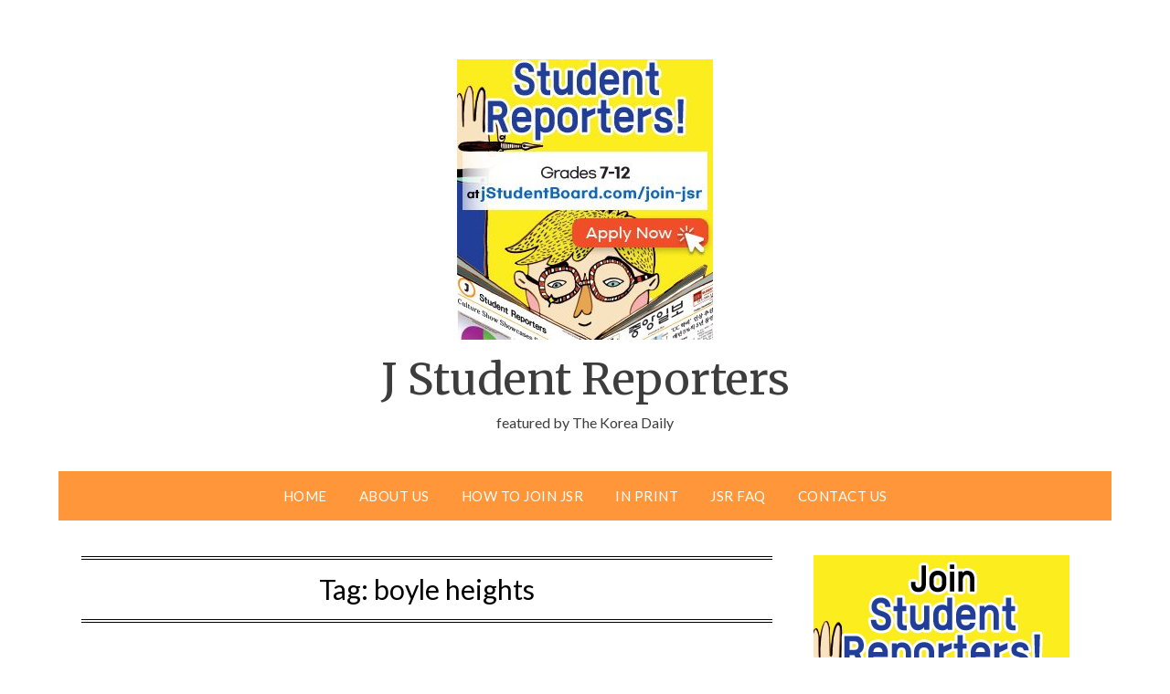

--- FILE ---
content_type: text/css
request_url: https://www.jstudentboard.com/wp-content/uploads/siteorigin-widgets/sow-button-flat-678200601c55.css?ver=6.9
body_size: 2189
content:
.so-widget-sow-button-flat-678200601c55 .ow-button-base {
  zoom: 1;
}
.so-widget-sow-button-flat-678200601c55 .ow-button-base:before {
  content: '';
  display: block;
}
.so-widget-sow-button-flat-678200601c55 .ow-button-base:after {
  content: '';
  display: table;
  clear: both;
}
@media (max-width: 780px) {
  .so-widget-sow-button-flat-678200601c55 .ow-button-base.ow-button-align-center {
    text-align: left;
  }
  .so-widget-sow-button-flat-678200601c55 .ow-button-base.ow-button-align-center.ow-button-align-justify .sowb-button {
    display: inline-block;
  }
}
.so-widget-sow-button-flat-678200601c55 .ow-button-base .sowb-button {
  -ms-box-sizing: border-box;
  -moz-box-sizing: border-box;
  -webkit-box-sizing: border-box;
  box-sizing: border-box;
  font-family: Arial, Helvetica Neue, Helvetica, sans-serif;
  
  -webkit-border-radius: 0.25;
  -moz-border-radius: 0.25;
  border-radius: 0.25;
  background: #1e73be;
  border-width: 1px 0;
  border: 1px solid #1e73be;
  color: #ffffff !important;
  font-size: 1;
  
  padding: 0.5;
  text-shadow: 0 1px 0 rgba(0, 0, 0, 0.05);
  width: 100%;
  max-width: 100%;
  padding-inline: 1;
}
.so-widget-sow-button-flat-678200601c55 .ow-button-base .sowb-button > span {
  display: flex;
  justify-content: center;
}
.so-widget-sow-button-flat-678200601c55 .ow-button-base .sowb-button > span [class^="sow-icon-"] {
  font-size: 1.3em;
}
.so-widget-sow-button-flat-678200601c55 .ow-button-base .sowb-button.ow-icon-placement-top > span {
  flex-direction: column;
}
.so-widget-sow-button-flat-678200601c55 .ow-button-base .sowb-button.ow-icon-placement-right > span {
  flex-direction: row-reverse;
}
.so-widget-sow-button-flat-678200601c55 .ow-button-base .sowb-button.ow-icon-placement-bottom > span {
  flex-direction: column-reverse;
}
.so-widget-sow-button-flat-678200601c55 .ow-button-base .sowb-button.ow-icon-placement-left > span {
  align-items: start;
}
.so-widget-sow-button-flat-678200601c55 .ow-button-base .sowb-button.ow-button-hover:active,
.so-widget-sow-button-flat-678200601c55 .ow-button-base .sowb-button.ow-button-hover:hover {
  background: #217ed0;
  border-color: #217ed0;
  color: #ffffff !important;
}

--- FILE ---
content_type: text/css
request_url: https://www.jstudentboard.com/wp-content/uploads/siteorigin-widgets/sow-button-flat-d39417ec7a01.css?ver=6.9
body_size: 2264
content:
.so-widget-sow-button-flat-d39417ec7a01 .ow-button-base {
  zoom: 1;
}
.so-widget-sow-button-flat-d39417ec7a01 .ow-button-base:before {
  content: '';
  display: block;
}
.so-widget-sow-button-flat-d39417ec7a01 .ow-button-base:after {
  content: '';
  display: table;
  clear: both;
}
@media (max-width: 780px) {
  .so-widget-sow-button-flat-d39417ec7a01 .ow-button-base.ow-button-align-center {
    text-align: left;
  }
  .so-widget-sow-button-flat-d39417ec7a01 .ow-button-base.ow-button-align-center.ow-button-align-justify .sowb-button {
    display: inline-block;
  }
}
.so-widget-sow-button-flat-d39417ec7a01 .ow-button-base .sowb-button {
  -ms-box-sizing: border-box;
  -moz-box-sizing: border-box;
  -webkit-box-sizing: border-box;
  box-sizing: border-box;
  font-family: Arial, Helvetica Neue, Helvetica, sans-serif;
  
  -webkit-border-radius: 0.25em 0.25em 0.25em 0.25em;
  -moz-border-radius: 0.25em 0.25em 0.25em 0.25em;
  border-radius: 0.25em 0.25em 0.25em 0.25em;
  background: #1e73be;
  border-width: 1px 0;
  border: 1px solid #1e73be;
  color: #ffffff !important;
  font-size: 1em;
  
  padding: 0.5em;
  text-shadow: 0 1px 0 rgba(0, 0, 0, 0.05);
  width: 100%;
  max-width: 100%;
  padding-inline: 1em;
}
.so-widget-sow-button-flat-d39417ec7a01 .ow-button-base .sowb-button > span {
  display: flex;
  justify-content: center;
}
.so-widget-sow-button-flat-d39417ec7a01 .ow-button-base .sowb-button > span [class^="sow-icon-"] {
  font-size: 1.3em;
}
.so-widget-sow-button-flat-d39417ec7a01 .ow-button-base .sowb-button.ow-icon-placement-top > span {
  flex-direction: column;
}
.so-widget-sow-button-flat-d39417ec7a01 .ow-button-base .sowb-button.ow-icon-placement-right > span {
  flex-direction: row-reverse;
}
.so-widget-sow-button-flat-d39417ec7a01 .ow-button-base .sowb-button.ow-icon-placement-bottom > span {
  flex-direction: column-reverse;
}
.so-widget-sow-button-flat-d39417ec7a01 .ow-button-base .sowb-button.ow-icon-placement-left > span {
  align-items: start;
}
.so-widget-sow-button-flat-d39417ec7a01 .ow-button-base .sowb-button.ow-button-hover:active,
.so-widget-sow-button-flat-d39417ec7a01 .ow-button-base .sowb-button.ow-button-hover:hover {
  background: #217ed0;
  border-color: #217ed0;
  color: #ffffff !important;
}